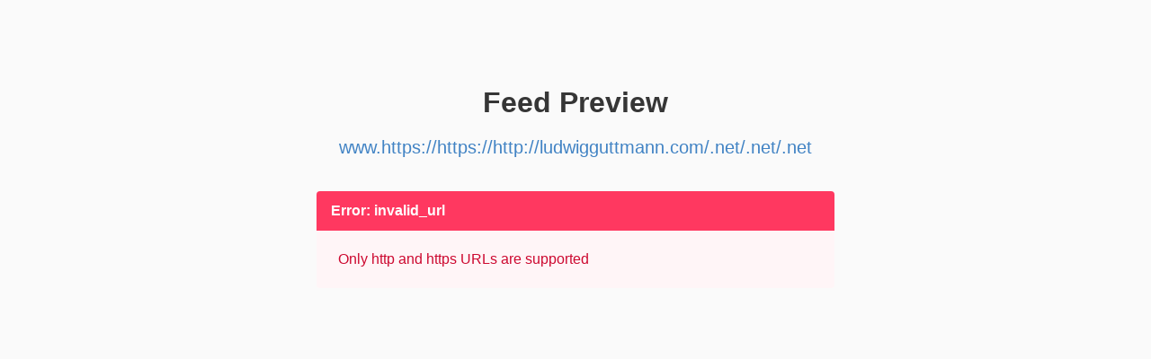

--- FILE ---
content_type: text/html; charset=UTF-8
request_url: https://monocle.p3k.io/preview?url=www.https://https://http://ludwigguttmann.com/.net/.net/.net
body_size: 2371
content:
<!doctype html>
<html>
<head>
  <meta charset="utf-8">
  <meta http-equiv="X-UA-Compatible" content="IE=edge">
  <meta name="viewport" content="width=device-width, initial-scale=1">

  <link href="/assets/bulma-0.7.5/css/bulma.css" rel="stylesheet">
  <link rel="stylesheet" href="/assets/featherlight-1.5.0/featherlight.min.css">

  <link href="/assets/styles.css?v=2" rel="stylesheet" type="text/css">

  <script src="/assets/jquery-3.3.1.min.js"></script>
  <script src="/assets/featherlight-1.5.0/featherlight.min.js"></script>
  <script src="/assets/script.js?v=2"></script>

        <link rel="apple-touch-icon" sizes="180x180" href="/icons/apple-touch-icon.png">
      <link rel="icon" type="image/png" sizes="32x32" href="/icons/favicon-32x32.png">
      <link rel="icon" type="image/png" sizes="16x16" href="/icons/favicon-16x16.png">
      <link rel="manifest" href="/icons/manifest.json">
      <link rel="mask-icon" href="/icons/safari-pinned-tab.svg" color="#5bbad5">
      <link rel="shortcut icon" href="/favicon.ico">
      <meta name="msapplication-TileColor" content="#da532c">
      <meta name="msapplication-config" content="/icons/browserconfig.xml">
      <meta name="theme-color" content="#ffffff">

  <title>Preview</title>
</head>
<body>

  
<link rel="stylesheet" href="/assets/timeline-styles.css">
<link rel="stylesheet" href="/assets/public-timeline.css">

  <h1 class="title">Feed Preview</h1>
  <h2 class="subtitle"><a href="www.https://https://http://ludwigguttmann.com/.net/.net/.net">www.https://https://http://ludwigguttmann.com/.net/.net/.net</a></h2>
  <div id="window" class="column"></div>


<script>
$(function(){

  var query = parseQueryString(window.location.search.substring(1));

  if(query && query.url) {

    $("#window").html('<progress class="progress is-small is-primary" max="100"></progress>');

    $.post("/preview", {
      url: query.url
    }, function(response){
      $("#window").html(response);
    });

  }

});
</script>
<style type="text/css">
  h1 {
    padding-top: 6rem;
    padding-bottom: 1rem;
    text-align: center;
  }

  h2.subtitle {
    text-align: center;
  }

  a {
    color: #4183c4;
    text-decoration: none;
  }

  .section {
    border: 1px #ccc solid;
    border-radius: 6px;
    background: white;
    padding: 12px;
    margin-top: 2em;
  }
  .help {
    text-align: center;
    font-size: 0.9rem;
  }
</style>

</body>
</html>


--- FILE ---
content_type: text/html; charset=UTF-8
request_url: https://monocle.p3k.io/preview
body_size: 202
content:
<div class="error">

  
    <article class="message is-danger">
      <div class="message-header">Error: invalid_url</div>
      <div class="message-body">
        <p>Only http and https URLs are supported</p>
              </div>
    </article>

  
</div>
